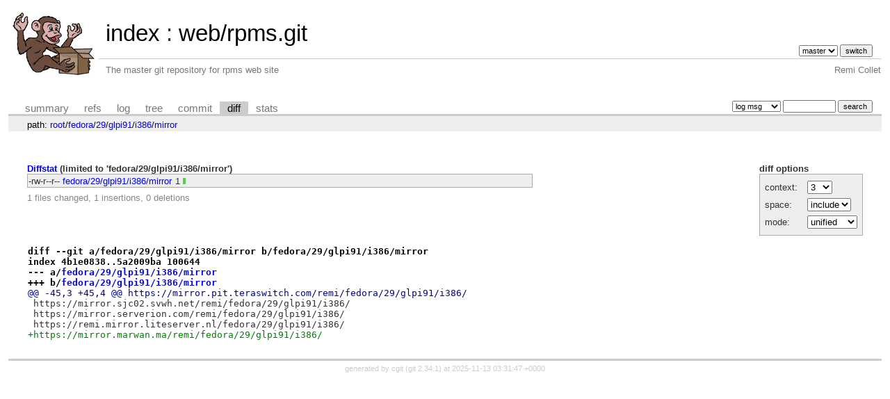

--- FILE ---
content_type: text/html; charset=UTF-8
request_url: https://git.remirepo.net/cgit/web/rpms.git/diff/fedora/29/glpi91/i386/mirror?id=f485201eb030e0c4adc657c4035328056fde69bc
body_size: 6255
content:
<!DOCTYPE html>
<html lang='en'>
<head>
<title>web/rpms.git - The master git repository for rpms web site</title>
<meta name='generator' content='cgit '/>
<meta name='robots' content='index, nofollow'/>
<link rel='stylesheet' type='text/css' href='/cgit-data/cgit.css'/>
<link rel='shortcut icon' href='/favicon.ico'/>
<link rel='alternate' title='Atom feed' href='https://git.remirepo.net/cgit/web/rpms.git/atom/fedora/29/glpi91/i386/mirror?h=master' type='application/atom+xml'/>
<link rel='vcs-git' href='https://git.remirepo.net/cgit/web/rpms.git' title='web/rpms.git Git repository'/>
</head>
<body>
<div id='cgit'><table id='header'>
<tr>
<td class='logo' rowspan='2'><a href='/cgit/'><img src='/top_monkey.png' alt='cgit logo'/></a></td>
<td class='main'><a href='/cgit/'>index</a> : <a title='web/rpms.git' href='/cgit/web/rpms.git/'>web/rpms.git</a></td><td class='form'><form method='get'>
<input type='hidden' name='id' value='f485201eb030e0c4adc657c4035328056fde69bc'/><select name='h' onchange='this.form.submit();'>
<option value='master' selected='selected'>master</option>
</select> <input type='submit' value='switch'/></form></td></tr>
<tr><td class='sub'>The master git repository for rpms web site</td><td class='sub right'>Remi Collet</td></tr></table>
<table class='tabs'><tr><td>
<a href='/cgit/web/rpms.git/'>summary</a><a href='/cgit/web/rpms.git/refs/?id=f485201eb030e0c4adc657c4035328056fde69bc'>refs</a><a href='/cgit/web/rpms.git/log/fedora/29/glpi91/i386/mirror'>log</a><a href='/cgit/web/rpms.git/tree/fedora/29/glpi91/i386/mirror?id=f485201eb030e0c4adc657c4035328056fde69bc'>tree</a><a href='/cgit/web/rpms.git/commit/fedora/29/glpi91/i386/mirror?id=f485201eb030e0c4adc657c4035328056fde69bc'>commit</a><a class='active' href='/cgit/web/rpms.git/diff/fedora/29/glpi91/i386/mirror?id=f485201eb030e0c4adc657c4035328056fde69bc'>diff</a><a href='/cgit/web/rpms.git/stats/fedora/29/glpi91/i386/mirror'>stats</a></td><td class='form'><form class='right' method='get' action='/cgit/web/rpms.git/log/fedora/29/glpi91/i386/mirror'>
<input type='hidden' name='id' value='f485201eb030e0c4adc657c4035328056fde69bc'/><select name='qt'>
<option value='grep'>log msg</option>
<option value='author'>author</option>
<option value='committer'>committer</option>
<option value='range'>range</option>
</select>
<input class='txt' type='search' size='10' name='q' value=''/>
<input type='submit' value='search'/>
</form>
</td></tr></table>
<div class='path'>path: <a href='/cgit/web/rpms.git/diff/?id=f485201eb030e0c4adc657c4035328056fde69bc'>root</a>/<a href='/cgit/web/rpms.git/diff/fedora?id=f485201eb030e0c4adc657c4035328056fde69bc'>fedora</a>/<a href='/cgit/web/rpms.git/diff/fedora/29?id=f485201eb030e0c4adc657c4035328056fde69bc'>29</a>/<a href='/cgit/web/rpms.git/diff/fedora/29/glpi91?id=f485201eb030e0c4adc657c4035328056fde69bc'>glpi91</a>/<a href='/cgit/web/rpms.git/diff/fedora/29/glpi91/i386?id=f485201eb030e0c4adc657c4035328056fde69bc'>i386</a>/<a href='/cgit/web/rpms.git/diff/fedora/29/glpi91/i386/mirror?id=f485201eb030e0c4adc657c4035328056fde69bc'>mirror</a></div><div class='content'><div class='cgit-panel'><b>diff options</b><form method='get'><input type='hidden' name='id' value='f485201eb030e0c4adc657c4035328056fde69bc'/><table><tr><td colspan='2'/></tr><tr><td class='label'>context:</td><td class='ctrl'><select name='context' onchange='this.form.submit();'><option value='1'>1</option><option value='2'>2</option><option value='3' selected='selected'>3</option><option value='4'>4</option><option value='5'>5</option><option value='6'>6</option><option value='7'>7</option><option value='8'>8</option><option value='9'>9</option><option value='10'>10</option><option value='15'>15</option><option value='20'>20</option><option value='25'>25</option><option value='30'>30</option><option value='35'>35</option><option value='40'>40</option></select></td></tr><tr><td class='label'>space:</td><td class='ctrl'><select name='ignorews' onchange='this.form.submit();'><option value='0' selected='selected'>include</option><option value='1'>ignore</option></select></td></tr><tr><td class='label'>mode:</td><td class='ctrl'><select name='dt' onchange='this.form.submit();'><option value='0' selected='selected'>unified</option><option value='1'>ssdiff</option><option value='2'>stat only</option></select></td></tr><tr><td/><td class='ctrl'><noscript><input type='submit' value='reload'/></noscript></td></tr></table></form></div><div class='diffstat-header'><a href='/cgit/web/rpms.git/diff/?id=f485201eb030e0c4adc657c4035328056fde69bc'>Diffstat</a> (limited to 'fedora/29/glpi91/i386/mirror')</div><table summary='diffstat' class='diffstat'><tr><td class='mode'>-rw-r--r--</td><td class='upd'><a href='/cgit/web/rpms.git/diff/fedora/29/glpi91/i386/mirror?id=f485201eb030e0c4adc657c4035328056fde69bc'>fedora/29/glpi91/i386/mirror</a></td><td class='right'>1</td><td class='graph'><table summary='file diffstat' width='1%'><tr><td class='add' style='width: 100.0%;'/><td class='rem' style='width: 0.0%;'/><td class='none' style='width: 0.0%;'/></tr></table></td></tr>
</table><div class='diffstat-summary'>1 files changed, 1 insertions, 0 deletions</div><table summary='diff' class='diff'><tr><td><div class='head'>diff --git a/fedora/29/glpi91/i386/mirror b/fedora/29/glpi91/i386/mirror<br/>index 4b1e0838..5a2009ba 100644<br/>--- a/<a href='/cgit/web/rpms.git/tree/fedora/29/glpi91/i386/mirror?id=011f2086b2c64e5ea3f8e14967ec62392a797bc0'>fedora/29/glpi91/i386/mirror</a><br/>+++ b/<a href='/cgit/web/rpms.git/tree/fedora/29/glpi91/i386/mirror?id=f485201eb030e0c4adc657c4035328056fde69bc'>fedora/29/glpi91/i386/mirror</a></div><div class='hunk'>@@ -45,3 +45,4 @@ https://mirror.pit.teraswitch.com/remi/fedora/29/glpi91/i386/</div><div class='ctx'> https://mirror.sjc02.svwh.net/remi/fedora/29/glpi91/i386/</div><div class='ctx'> https://mirror.serverion.com/remi/fedora/29/glpi91/i386/</div><div class='ctx'> https://remi.mirror.liteserver.nl/fedora/29/glpi91/i386/</div><div class='add'>+https://mirror.marwan.ma/remi/fedora/29/glpi91/i386/</div></td></tr></table></div> <!-- class=content -->
<div class='footer'>generated by <a href='https://git.zx2c4.com/cgit/about/'>cgit </a> (<a href='https://git-scm.com/'>git 2.34.1</a>) at 2025-11-13 03:31:47 +0000</div>
</div> <!-- id=cgit -->
</body>
</html>
